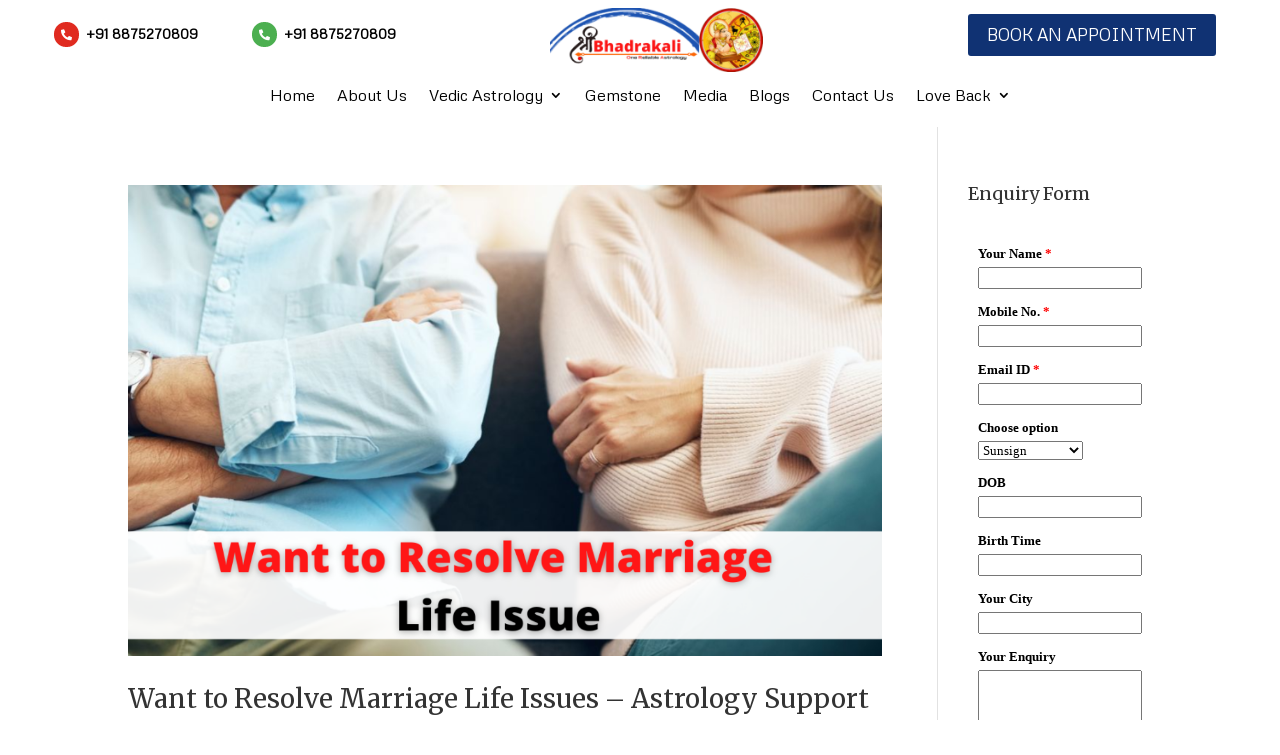

--- FILE ---
content_type: text/css; charset=UTF-8
request_url: https://www.emailmeform.com/builder/theme_css/e83804MRft1e0ewN1Ed93rdO
body_size: -261
content:
security_protected#emf-container-wrap{
	}

#emf-container{
	background-color:transparent;
	color:#000000;
	font-family:Trebuchet MS;
	font-size:13px;
}

#emf-captcha-top-settings{
	background-color:#AAD6AA;
	color:#FFFFFF;
}

#emf-captcha-bottom-settings{
	background-color:#E4F8E4;
}

#emf-captcha-input-settings,
#emf-captcha-input-settings a{
	color:#000000;
}





--- FILE ---
content_type: text/javascript; charset=UTF-8
request_url: https://www.emailmeform.com/builder/forms/get_session_id?callback=jQuery183004532869609992396_1764812978397&dummy=dummy&_=1764812978464
body_size: -287
content:
jQuery183004532869609992396_1764812978397('m789kd8odc4svid8fru2jrjjj1')